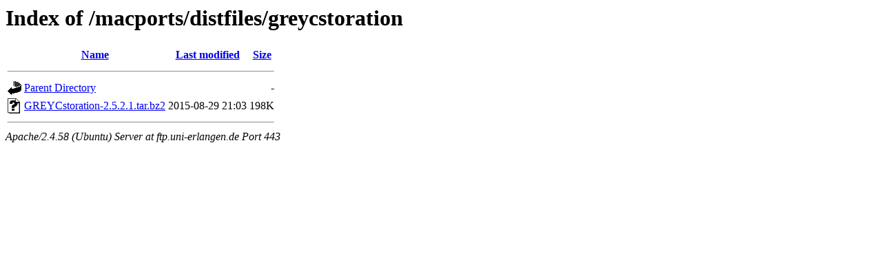

--- FILE ---
content_type: text/html;charset=UTF-8
request_url: https://ftp.uni-erlangen.de/macports/distfiles/greycstoration/
body_size: 491
content:
<!DOCTYPE HTML PUBLIC "-//W3C//DTD HTML 3.2 Final//EN">
<html>
 <head>
  <title>Index of /macports/distfiles/greycstoration</title>
 </head>
 <body>
<h1>Index of /macports/distfiles/greycstoration</h1>
  <table>
   <tr><th valign="top"><img src="/icons/blank.gif" alt="[ICO]"></th><th><a href="?C=N;O=D">Name</a></th><th><a href="?C=M;O=A">Last modified</a></th><th><a href="?C=S;O=A">Size</a></th></tr>
   <tr><th colspan="4"><hr></th></tr>
<tr><td valign="top"><a href="/macports/distfiles/"><img src="/icons/back.gif" alt="[PARENTDIR]"></a></td><td><a href="/macports/distfiles/">Parent Directory</a></td><td>&nbsp;</td><td align="right">  - </td></tr>
<tr><td valign="top"><a href="GREYCstoration-2.5.2.1.tar.bz2"><img src="/icons/unknown.gif" alt="[   ]"></a></td><td><a href="GREYCstoration-2.5.2.1.tar.bz2">GREYCstoration-2.5.2.1.tar.bz2</a></td><td align="right">2015-08-29 21:03  </td><td align="right">198K</td></tr>
   <tr><th colspan="4"><hr></th></tr>
</table>
<address>Apache/2.4.58 (Ubuntu) Server at ftp.uni-erlangen.de Port 443</address>
</body></html>
